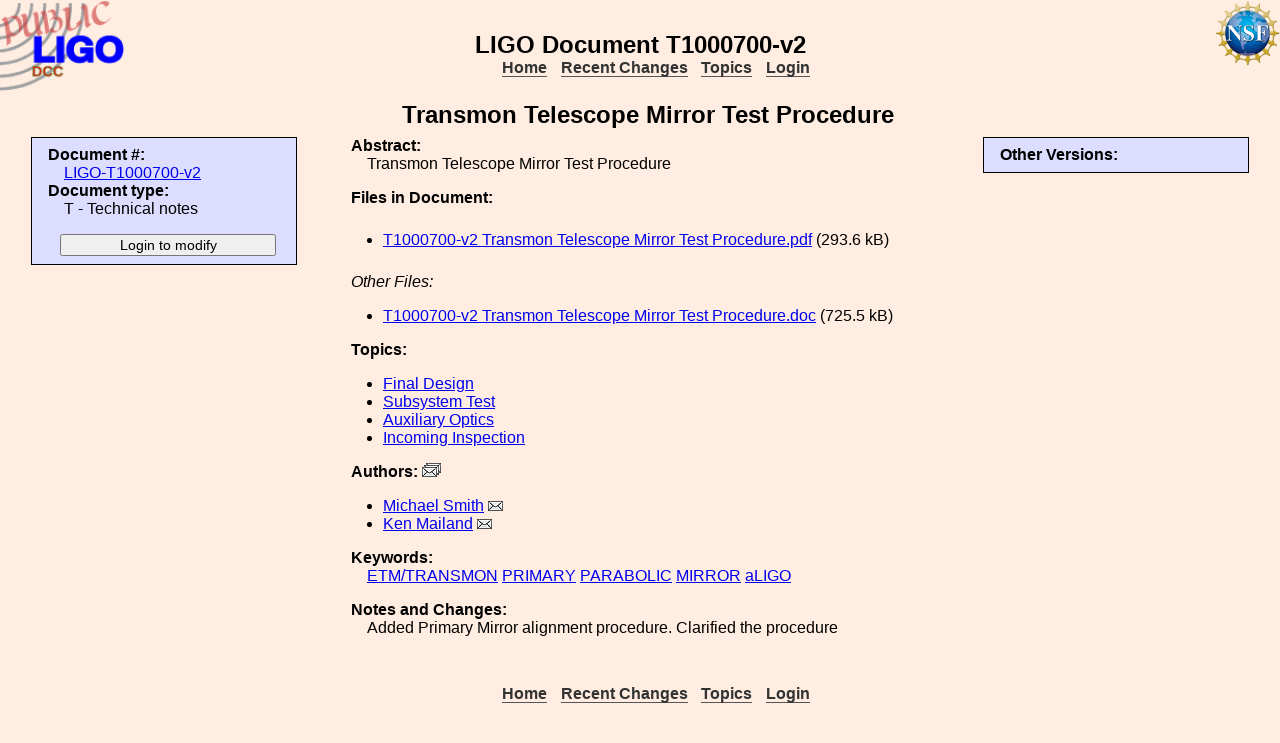

--- FILE ---
content_type: text/html; charset=ISO-8859-1
request_url: https://dcc.ligo.org/LIGO-T1000700/public
body_size: 2364
content:
<!DOCTYPE html PUBLIC "-//W3C//DTD XHTML 1.1//EN"
          "http://www.w3.org/TR/xhtml11/DTD/xhtml11.dtd">
<html>
   <head>
<script>var serverStatusUrl = '/cgi-bin/DocDB/serverstatus.sh'</script>
<script>var HOME_MAX_DOCS = 500</script>
<script src='https://cdnjs.cloudflare.com/ajax/libs/mathjax/2.7.5/MathJax.js?config=TeX-MML-AM_CHTML' async></script><meta http-equiv="Content-Type" content="text/html; charset=ISO-8859-1" />
<title>LIGO-T1000700-v2: Transmon Telescope Mirror Test Procedure</title>
<!-- 
	file_root: /usr1/www/html/public/
	document_root: /usr1/www/html/public/
	 -->
<link rel="stylesheet" href="/public/Static/css/DocDB.css" type="text/css" />
<!--[if IE]>
<link rel="stylesheet" href="/public/Static/css/DocDB_IE.css" type="text/css" />
<![endif]-->
<link rel="stylesheet" href="/public/Static/css/DocDB.css" type="text/css" />
<!--[if IE]>
<link rel="stylesheet" href="/public/Static/css/DocDB_IE.css" type="text/css" />
<![endif]-->
<link rel="stylesheet" href="/public/Static/css/LIGODocDB.css" type="text/css" />
<link rel="stylesheet" href="/public/Static/css/LIGODocDB.css" type="text/css" />
<link rel="stylesheet" href="/public/Static/css/DocDBShowDocument.css" type="text/css" />
<link rel="stylesheet" href="/public/Static/css/DocDBShowDocument.css" type="text/css" />
<script type="text/javascript" src="/public/Static/js/prototype.js?DocDBVersion=3.5.2"></script>
<script type="text/javascript" src="/public/Static/js/ValidateForm.js?DocDBVersion=3.5.2"></script>
<script type="text/javascript" src="/public/Static/js/Signatures.js?DocDBVersion=3.5.2"></script>
<script type="text/javascript" src="/public/Static/js/serverstatus.js?DocDBVersion=3.5.2"></script>
<script type="text/javascript" src="/public/Static/js/ICSLink.js?DocDBVersion=3.5.2"></script>
<script type="text/javascript" src="/public/Static/js/PopUps.js?DocDBVersion=3.5.2"></script>
<script type="text/javascript" src="/public/Static/js/MathJaxToggle.js?DocDBVersion=3.5.2"></script>
</head>
<body class="Normal" onLoad="
         if (typeof(addAuthorBlurEvent) !== 'undefined') {
            addAuthorBlurEvent();
            AUTHORLIST_STATE = 'dontpaste';
         }

         if (typeof(window.Prototype) !== 'undefined') {
            if (typeof(observeSigDivs) !== 'undefined') {
               getRemoteUser();
               if ($('signatures')) {
                  $('signatures').insert(SIG);
                  observeSigDivs();
                  getSignerList();
               }
               if ($('signoffs')) {
                  stuffGetSigs(DOCREVID);
               }
            }

            if ($('documentadd')) {
               DOCUMENTADD_LOADSTATE = $('documentadd').serialize();
            }
   }
         startServerStatus(900000);
      ">
<h1 id=title>LIGO&nbsp;Document&nbsp;T1000700-v2</h1>
<div class="DocDBNavBar">
<div id=serverstatus class=serverstatus></div>
<ul class=topnav>
<li><a href="https://dcc.ligo.org/cgi-bin/DocDB/DocumentDatabase">Home</a>
<li><a href="https://dcc.ligo.org/cgi-bin/DocDB/ListBy?days=2&maxdocs=500">Recent Changes</a>
<li><a href="https://dcc.ligo.org/cgi-bin/DocDB/ListTopics">Topics</a>
<li><a href="https://dcc.ligo.org/cgi-bin/private/DocDB/DocumentDatabase">Login</a>
</ul>
</div>
<div id="RevisionInfo">
<div id="Header3Col">
<div id="DocTitle">
<h1>Transmon Telescope Mirror Test Procedure</h1>
</div>
</div>
<div id="LeftColumn3Col">
<div id="BasicDocInfo">
<dl>
<dt>Document #:</dt><dd><a href="/LIGO-T1000700/public" title="LIGO-T1000700-v2">LIGO-T1000700-v2</a></dd>
<dt>Document type:</dt><dd>T - Technical notes</dd>
</dl>
</div>
<div id="UpdateButtons">
<form method="post" action="https://dcc.ligo.org/cgi-bin/private/DocDB/ShowDocument?docid=26013" enctype="multipart/form-data"><div>
<input type="hidden" name="docid" value="26013"  /><input type="hidden" name="version" value="2"  /><input type="submit" name=".submit" value="Login to modify" />
</div>
</form>
</div>
</div>
<div id="MainColumn3Col">
<div id="RightColumn3Col">
<div id="OtherVersions">
<b>Other Versions:</b>
<table id="OtherVersionTable" class="Alternating LowPaddedTable">
</table>
</div>
</div>
<div id="Abstract">
<dl>
<dt class="InfoHeader"><span class="InfoHeader">Abstract:</span></dt>
<dd>Transmon Telescope Mirror Test Procedure</dd>
</dl>
<small id='MathJaxInsert' class='MathJaxInsert'></small>
</div>
<div id="Files">
<dl>
<dt class="InfoHeader"><span class="InfoHeader">Files in Document:</span></dt>
<dd class="FileList">
<ul>
<li><a href="https://dcc.ligo.org/public/0026/T1000700/002/T1000700-v2%20Transmon%20Telescope%20Mirror%20Test%20Procedure.pdf" title="T1000700-v2 Transmon Telescope Mirror Test Procedure.pdf">T1000700-v2 Transmon Telescope Mirror Test Procedure.pdf</a> (293.6 kB)</li>
</ul>
</dd>
<dd class="FileList"><em>Other Files:</em>
<ul>
<li><a href="https://dcc.ligo.org/public/0026/T1000700/002/T1000700-v2%20Transmon%20Telescope%20Mirror%20Test%20Procedure.doc" title="T1000700-v2 Transmon Telescope Mirror Test Procedure.doc">T1000700-v2 Transmon Telescope Mirror Test Procedure.doc</a> (725.5 kB)</li>
</ul>
</dd>
</dl>
</div>
<div id="Topics">
<dl>
<dt class="InfoHeader"><span class="InfoHeader">Topics:</span></dt>
<ul>
<li><a href="https://dcc.ligo.org/cgi-bin/DocDB/ListBy?topicid=23" title="Final Design">Final Design</a></li>
<li><a href="https://dcc.ligo.org/cgi-bin/DocDB/ListBy?topicid=67" title="Subsystem Test">Subsystem Test</a></li>
<li><a href="https://dcc.ligo.org/cgi-bin/DocDB/ListBy?topicid=13" title="Auxiliary Optics">Auxiliary Optics</a></li>
<li><a href="https://dcc.ligo.org/cgi-bin/DocDB/ListBy?topicid=68" title="Incoming Inspection">Incoming Inspection</a></li>
</ul>
</dl>
</div>
<div id="Authors"><dl><dt class="InfoHeader"><span class="InfoHeader">Authors: <a href="mailto:michael.smith@LIGO.ORG,ken.mailand@LIGO.ORG?Subject=DCC document LIGO-T1000700"><img src="/public/Static/img/mail-all.png" title="Contact all authors" alt="Send email to all authors"></a></span></dt><ul><li><a href="https://dcc.ligo.org/cgi-bin/DocDB/ListBy?authorid=320" title="LIGO - California Institute of Technology">Michael Smith</a> <a href='mailto:michael.smith@LIGO.ORG?Subject=DCC document LIGO-T1000700'><img src='/public/Static/img/mail.png' title='Contact this author' alt='Send email to this author'></a></li><li><a href="https://dcc.ligo.org/cgi-bin/DocDB/ListBy?authorid=303" title="LIGO - California Institute of Technology">Ken Mailand</a> <a href='mailto:ken.mailand@LIGO.ORG?Subject=DCC document LIGO-T1000700'><img src='/public/Static/img/mail.png' title='Contact this author' alt='Send email to this author'></a></li></ul></dl></div><div id="Keywords">
<dl>
<dt class="InfoHeader"><span class="InfoHeader">Keywords:</span></dt>
<dd>
<a href="https://dcc.ligo.org/cgi-bin/DocDB/Search?keywordsearchmode=anyword&amp;keywordsearch=ETM/TRANSMON">ETM/TRANSMON</a> 
<a href="https://dcc.ligo.org/cgi-bin/DocDB/Search?keywordsearchmode=anyword&amp;keywordsearch=PRIMARY">PRIMARY</a> 
<a href="https://dcc.ligo.org/cgi-bin/DocDB/Search?keywordsearchmode=anyword&amp;keywordsearch=PARABOLIC">PARABOLIC</a> 
<a href="https://dcc.ligo.org/cgi-bin/DocDB/Search?keywordsearchmode=anyword&amp;keywordsearch=MIRROR">MIRROR</a> 
<a href="https://dcc.ligo.org/cgi-bin/DocDB/Search?keywordsearchmode=anyword&amp;keywordsearch=aLIGO">aLIGO</a> 
</dd></dl>
</div>
<div id="RevisionNote">
<dl>
<dt class="InfoHeader"><span class="InfoHeader">Notes and Changes:</span></dt>
<dd>Added Primary Mirror alignment procedure. Clarified the procedure</dd>
</dl>
</div>
</div>
<div id="Footer3Col">
</div>
</div>
<div class="DocDBNavBar">
<div id=serverstatus class=serverstatus></div>
<ul class=topnav>
<li><a href="https://dcc.ligo.org/cgi-bin/DocDB/DocumentDatabase">Home</a>
<li><a href="https://dcc.ligo.org/cgi-bin/DocDB/ListBy?days=2&maxdocs=500">Recent Changes</a>
<li><a href="https://dcc.ligo.org/cgi-bin/DocDB/ListTopics">Topics</a>
<li><a href="https://dcc.ligo.org/cgi-bin/private/DocDB/DocumentDatabase">Login</a>
</ul>
</div>
<br><p style="clear:left"><small>
<a href="https://dcc.ligo.org//wiki/index.php/Main_Page">DCC</a> <a href="/login/news.shtml">Version 3.5.2</a>, contact 
<i>
<a href="mailto:dcc-help@ligo.org">DCC Help</a>
</i>
</small><br/>

<footer class="NSFFooter">

The LIGO Laboratory is supported by the National Science Foundation and operated jointly by Caltech and MIT. Any opinions, findings and conclusions or recommendations expressed in this material do not necessarily reflect the views of the National Science Foundation.
</footer>
</body></html>
